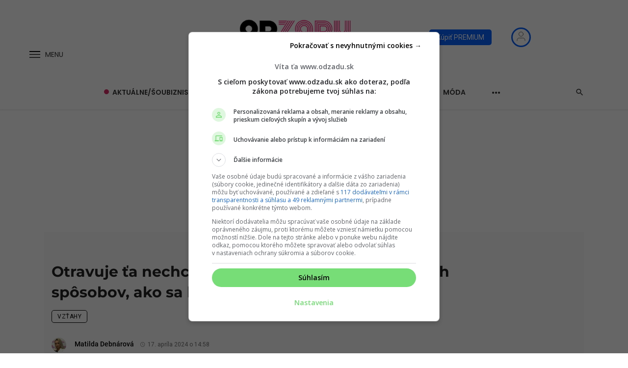

--- FILE ---
content_type: text/css
request_url: https://www.odzadu.sk/wp-content/themes/odzadu/assets/dist/css/dn-remp-crm-auth.min.css?x79182&ver=2.504
body_size: -201
content:
.siu-remp-crm-auth__login-modal__content .login-title{font-family:noto-serif;line-height:1.1}span.siu-remp-crm-auth__login-modal__content-subtext-action{display:inline;font-size:14px}span.siu-remp-crm-auth__login-modal__content-subtext-action .siu-remp-crm-auth__login-noaccount{color:#007bff}a.siu-remp-crm-auth__login-modal__forgotpass-text{font-size:14px;color:#007bff}.typography-copy .siu-paywall__container .siu_paywall_main-text h4{font-size:19px;font-weight:700;line-height:1.1}.siu-paywall__container .newsletters-checkboxes span.checkbox{top:-10px}.paywall-container>*{font-family:Roboto,sans-serif}.paywall__one-click-checkout .paywall__one-click-checkout-title,.paywall__express-checkout .paywall__express-checkout-title{font-size:16px}.paywall-wrapper .paywall-container .paywall-container__title{font-size:20px}


--- FILE ---
content_type: text/css
request_url: https://www.odzadu.sk/wp-content/plugins/dn-remp-crm-auth-master/assets/dist/css/dn-remp-crm-auth.min.css?x79182&ver=2.3.5
body_size: 6989
content:
.modal{position:fixed;top:0;left:0;width:100%;height:100%;z-index:10001;display:block;overflow:hidden}.modal .modal-overlay{position:absolute;top:0;left:0;width:100%;height:100%;background-color:#00000080;padding:20px;display:block}.modal .modal-content{background:#fff;border-radius:8px;box-shadow:0 10px 30px #0000004d;width:100%;position:absolute;top:35%;left:50%;transform:translate(-50%,-50%);padding:20px 10px;overflow:hidden}.modal .modal-header{display:flex;flex-direction:column;justify-content:space-between;align-items:center;position:relative;gap:1rem}.modal .modal-header .close-button{position:absolute;display:flex;right:0;top:0;background:none;border:none;cursor:pointer;color:#666;transition:color .2s}.modal .modal-header .close-button:hover{color:#333}.modal .modal-header .close-button:focus-visible{outline:1px solid red}@media (max-width: 480px){.modal .modal-overlay{padding:10px}.modal .modal-header{padding:15px 15px 0}.modal .modal-header h2{font-size:1.25rem}}.remp-login-form{padding-top:10px;position:relative;flex:.5}.remp-login-form .form-group{margin-bottom:20px}.remp-login-form .remp-login_email,.remp-login-form .remp-login_password{width:100%;padding:12px 16px;border:2px solid #e1e5e9;border-radius:6px;font-size:16px;transition:border-color .2s;box-sizing:border-box;display:flex}.remp-login-form .remp-login_email:focus,.remp-login-form .remp-login_password:focus{outline:none;border-color:#007cba}.remp-login-form .remp-login_email:disabled,.remp-login-form .remp-login_password:disabled{background-color:#f5f5f5;cursor:not-allowed}.remp-login-form .remp-login_email::placeholder,.remp-login-form .remp-login_password::placeholder{color:#999}.remp-login-form .remp-login-form_password-field{position:relative}.remp-login-form .remp-login-form_password-field .remp_show-password-button{position:absolute;right:12px;top:50%;transform:translateY(-50%);display:flex;cursor:pointer;padding:4px;color:#666;transition:color .2s}.remp-login-form .remp-login-form_password-field .remp_show-password-button:hover{color:#333}.remp-login-form .error-message{color:#dc3545;font-size:14px;margin-bottom:15px;padding:10px;background-color:#f8d7da;border:1px solid #f5c6cb;border-radius:4px}.remp-login-form .remp-login_cta{display:flex;flex-direction:column;gap:10px}.remp-login-form .remp-login_cta .remp-login_no-account{width:100%;padding:12px 16px;background-color:#fff;border:1px solid #0862fd;color:#0862fd;border-radius:6px;font-size:16px;cursor:pointer}.remp-login-form .remp-login_cta .remp-login_no-account:hover .underlined:after{transform:scaleX(1)}.remp-login-form .remp-login_cta .remp-login_submit{width:100%;padding:12px 16px;background-color:#0862fd;color:#fff;border-radius:6px;font-size:16px;font-weight:600;cursor:pointer;transition:background-color .2s;border:none}.remp-login-form .remp-login_cta .remp-login_submit:hover:not(:disabled){background-color:#005a87}.remp-login-form .remp-login_cta .remp-login_submit:not(:disabled){border:2px solid #0862fd}.remp-login-form .remp-login_cta .remp-login_submit:disabled{background-color:#ccc;cursor:not-allowed}.remp-login-form .remp-login_cta .remp-login_submit:focus-visible{background-color:#fff;color:#0862fd}.remp-login-form .remp-login_cta .remp-register-link{display:flex;flex-direction:column;align-items:center;font-size:15px;padding:0 10px;margin-top:12px}.remp-login-form .remp-login_cta .remp-register-link .remp-register-link_text{display:flex;flex-direction:column;margin-bottom:16px;gap:4px;text-align:center}.remp-login-form .remp-login_cta .remp-register-link .remp-register-link_text a{text-decoration:none;color:#0862fd;cursor:pointer}.remp-login-form .remp-login_cta .remp-register-link .remp-register-link_text a:hover{text-decoration:underline}.remp-login-form .remp-login_cta .remp-register-link .remp-register-link_text a:focus-visible{outline:2px solid #0862fd!important}.remp-login-form .remp-login_cta .remp-register-link .remp-forgot-password{text-align:center;font-size:13px}.remp-login-form .remp-login_cta .remp-register-link .remp-forgot-password a{color:#0862fd;cursor:pointer;text-decoration:none}.remp-login-form .remp-login_cta .remp-register-link .remp-forgot-password a:hover{text-decoration:underline}.remp-login-form .remp-login_cta .remp-register-link .remp-forgot-password a:focus-visible{outline:2px solid #0862fd!important}.remp-register-form{padding-top:10px;position:relative;flex:.5}.remp-register-form .form-group{margin-bottom:20px}.remp-register-form .remp-login_email{width:100%;padding:12px 16px;border:2px solid #e1e5e9;border-radius:6px;font-size:16px;transition:border-color .2s;box-sizing:border-box;display:flex}.remp-register-form .remp-login_email:focus{outline:none;border-color:#007cba}.remp-register-form .remp-login_email:disabled{background-color:#f5f5f5;cursor:not-allowed}.remp-register-form .remp-login_email::placeholder{color:#999}.remp-register-form .remp-login_accept-terms-group{display:flex;align-items:center}.remp-register-form .remp-login_accept-terms-group .remp-login_accept-terms{text-align:center;font-size:12px;color:#000;flex:1}.remp-register-form .remp-login_accept-terms-group .remp-login_accept-terms a:hover{text-decoration:underline}.remp-register-form .remp-login_accept-terms-group .remp-login_accept-terms a:focus-visible{outline:2px solid #0862fd!important}.remp-register-form .error-message{color:#dc3545;font-size:14px;margin-bottom:15px;padding:10px;background-color:#f8d7da;border:1px solid #f5c6cb;border-radius:4px}.remp-register-form .success-message{color:#0862fd;font-size:14px;margin-bottom:15px;padding:10px;background-color:#e6f7ff;border:1px solid #91caff;border-radius:4px}.remp-register-form .remp-register_cta{display:flex;flex-direction:column;gap:10px}.remp-register-form .remp-register_cta .remp-register_submit{width:100%;padding:12px 16px;background-color:#0862fd;color:#fff;border:none;border-radius:6px;font-size:16px;font-weight:600;cursor:pointer;transition:background-color .2s}.remp-register-form .remp-register_cta .remp-register_submit:not(:disabled){border:2px solid #0862fd}.remp-register-form .remp-register_cta .remp-register_submit:hover:not(:disabled){background-color:#005a87}.remp-register-form .remp-register_cta .remp-register_submit:disabled{background-color:#ccc;cursor:not-allowed}.remp-register-form .remp-register_cta .remp-register_submit:focus-visible{background-color:#fff;color:#0862fd}.remp-register-form .remp-register_cta .remp-register-link{display:flex;flex-direction:column;align-items:center;font-size:15px;padding:0 10px;margin-top:12px}.remp-register-form .remp-register_cta .remp-register-link .remp-register-link_text{display:flex;flex-direction:column;margin-bottom:16px;text-align:center;gap:4px}.remp-register-form .remp-register_cta .remp-register-link .remp-register-link_text a{text-decoration:none;color:#0862fd;cursor:pointer}.remp-register-form .remp-register_cta .remp-register-link .remp-register-link_text a:hover{text-decoration:underline}.remp-register-form .remp-register_cta .remp-register-link .remp-register-link_text a:focus-visible{outline:2px solid #0862fd!important}.loading-overlay{position:absolute;top:0;left:0;width:100%;height:100%;background:#ffffffe6;display:flex;align-items:center;justify-content:center;border-radius:8px;z-index:10}.loading-overlay .lds-ellipsis{display:inline-block;position:relative;width:80px;height:80px}.loading-overlay .lds-ellipsis div{position:absolute;top:33px;width:13px;height:13px;border-radius:50%;background:#007cba;animation-timing-function:cubic-bezier(0,1,1,0)}.loading-overlay .lds-ellipsis div:nth-child(1){left:8px;animation:lds-ellipsis1 .6s infinite}.loading-overlay .lds-ellipsis div:nth-child(2){left:8px;animation:lds-ellipsis2 .6s infinite}.loading-overlay .lds-ellipsis div:nth-child(3){left:32px;animation:lds-ellipsis2 .6s infinite}.loading-overlay .lds-ellipsis div:nth-child(4){left:56px;animation:lds-ellipsis3 .6s infinite}@keyframes lds-ellipsis1{0%{transform:scale(0)}to{transform:scale(1)}}@keyframes lds-ellipsis3{0%{transform:scale(1)}to{transform:scale(0)}}@keyframes lds-ellipsis2{0%{transform:translate(0)}to{transform:translate(24px)}}em.underlined{font-style:normal;font-weight:700;text-decoration:none;position:relative}em.underlined:after{content:"";display:block;width:100%;height:2px;background-color:#0862fd;position:absolute;left:0;bottom:0;transform:scaleX(0);transform-origin:left center;transition:transform .1s ease-in-out}.remp-login-form_title,.remp-register-form_title{display:flex;flex:1;align-items:center;justify-content:center}.remp-login-form_title .title,.remp-register-form_title .title{font-size:25px;font-weight:600;text-align:center;margin:0 auto}.slide-fade-left-enter-from,.slide-fade-left-leave-to{transform:translate(-50%);opacity:0}.slide-fade-left-leave-active,.slide-fade-left-enter-active{transition:all .3s ease-out}.slide-fade-left-leave-from,.slide-fade-left-enter-to{transform:translate(-100%);opacity:1}.slide-fade-right-enter-from,.slide-fade-right-leave-to{transform:translate(-50%);opacity:0}.slide-fade-right-enter-active,.slide-fade-right-leave-active{transition:all .3s ease-out}.slide-fade-right-enter-to,.slide-fade-right-leave-from{transform:translate(0);opacity:1}.account-modal--hidden,.account-modal--hidden .modal-overlay{display:none}.account-modal .modal-content{max-width:360px}.account-modal .modal-content .form-container{position:relative;width:200%;display:flex;overflow:hidden}.account-modal .siu_forceReloadForm{display:none}.account-dropdown{position:absolute;top:16px;right:32px;background-color:#fff;border:1px solid #ccc;border-radius:4px;z-index:1000;min-width:200px;box-shadow:0 2px 4px #0000001a}.account-dropdown.account-dropdown--hidden{display:none}.account-dropdown ul{padding:12px;display:flex;flex-direction:column;margin-bottom:0}.account-dropdown ul li{list-style:none;margin:0;padding:5px 0;color:#000;cursor:pointer}.account-dropdown ul li:before{content:"+";padding-right:5px;padding-bottom:5px;color:#ff5454;display:inline-block;font-size:12px;vertical-align:middle}.account-dropdown ul li:hover{color:#0862fd}.account-dropdown ul li a{color:#000;text-decoration:none}.account-dropdown ul li a:hover{color:#0862fd}.account-dropdown .siu-remp-crm-auth__account-profile-link{display:flex;align-items:center}.account-dropdown .siu-remp-crm-auth__account-profile-link a .label-new{font-size:12px;margin-left:8px;padding:4px 8px;background-color:#0862fd;color:#fff}.account-dropdown .siu-remp-crm-auth__account-settings-link a:focus-visible{outline:2px solid #0862fd!important}.account-dropdown .siu-remp-crm-auth__logout span:focus-visible{outline:2px solid #0862fd!important}.friend-unlock-modal--hidden,.friend-unlock-modal--hidden .modal-overlay{display:none}.friend-unlock-modal .modal-header{align-items:start}.friend-unlock-modal .modal-content{min-width:360px;min-height:260px;max-width:600px;border-radius:20px;padding:20px}.friend-unlock-modal__content{width:100%;display:flex;flex-direction:column;justify-content:center;align-items:center;text-align:center;max-width:600px}.friend-unlock-modal__content h2{margin:12px auto 0}.friend-unlock-modal .friend-unlock-modal__can-share-text{margin-top:15px;font-size:12px}.friend-unlock-modal .friend-unlock-modal__can-share .friend-unlock-modal__copy-url{display:flex;flex-direction:column;margin-top:15px;margin-bottom:15px}.friend-unlock-modal .friend-unlock-modal__can-share .friend-unlock-modal__copy-url label{width:100%}.friend-unlock-modal .friend-unlock-modal__can-share .friend-unlock-modal__copy-url label .friend-unlock-modal__url-for-friend{pointer-events:none;width:100%;height:35px;background-color:#f5f9fe;border:1px solid #c2d0ec;padding:5px;border-radius:6px;margin-right:5px;color:#b4b4b4;outline:none}.friend-unlock-modal .friend-unlock-modal__can-share .friend-unlock-modal__copy-url-button{height:35px;margin-left:0;background-color:#54d6fd;padding:5px;border-radius:6px;outline:0!important;transition:color .2s ease-in;color:#000;cursor:pointer}.friend-unlock-modal .friend-unlock-modal__copy-url-message{margin-top:15px;font-size:16px;text-align:center;min-height:24px}.friend-unlock-modal .friend-unlock-modal__copy-url-message--success{color:#7ac142}.friend-unlock-modal .friend-unlock-modal__copy-url-message--error{color:#f44336}.friend-unlock-modal .friend-unlock-modal__cannot-share-buttons{display:flex;justify-content:center;margin:20px auto 12px}.friend-unlock-modal .friend-unlock-modal__cannot-share-buttons .friend-unlock-modal__cannot-share-button-login{border:1px solid #0862fd;color:#0862fd;font-family:Roboto,Arial;font-weight:400;font-size:16px;display:flex;flex:0 0 45px;height:40px;min-width:45%;justify-content:center;align-items:center;border-radius:22px;background-color:#fff;cursor:pointer;width:45%;margin-right:15px}.friend-unlock-modal .friend-unlock-modal__cannot-share-buttons .friend-unlock-modal__cannot-share-button-buy-sub{font-family:Roboto,Arial;font-weight:400;font-size:16px;display:flex;flex:0 0 45px;height:40px;min-width:45%;justify-content:center;align-items:center;border-radius:22px;background-color:#0862fd;color:#fff;cursor:pointer;width:45%}.friend-unlock-modal .friend-unlock-modal__cannot-share-text{margin-top:15px;font-size:16px}@media screen and (min-width: 576px){.friend-unlock-modal .friend-unlock-modal__can-share .friend-unlock-modal__copy-url{flex-direction:row}.friend-unlock-modal .friend-unlock-modal__can-share .friend-unlock-modal__copy-url label{width:75%}.friend-unlock-modal .friend-unlock-modal__can-share .friend-unlock-modal__copy-url-button{margin-left:8px}}.friend-receive-modal--hidden,.friend-receive-modal--hidden .modal-overlay{display:none}.friend-receive-modal .modal-header{align-items:start}.friend-receive-modal .modal-content{min-width:360px;min-height:260px;max-width:600px;border-radius:20px;padding:20px}.friend-receive-modal__content{width:100%;display:flex;flex-direction:column;justify-content:center;align-items:center;text-align:center;max-width:600px}.friend-receive-modal__content h2{margin:12px auto 0}.friend-receive-modal .friend-receive-modal__cannot-unlock{display:flex;flex-direction:column;justify-content:center;align-items:center;text-align:center;max-width:600px;gap:12px;margin-top:20px}.friend-receive-modal .friend-receive-modal__cannot-unlock .friend-unlock-modal__cannot-share-button-buy-sub{background-color:#0862fd;color:#fff;cursor:pointer;width:45%;margin-right:15px;border-radius:20px;border:none;outline:none;padding:10px;text-decoration:none;text-align:center;font-family:Roboto,Arial;font-weight:400;font-size:16px}.friend-receive-modal .friend-receive-modal__must-log-in-first{display:flex;flex-direction:column}.friend-receive-modal .friend-receive-modal__must-log-in-first .remp-register-form .remp-register-form_title{display:none}.friend-receive-modal .friend-receive-modal__must-log-in-first .remp-register-form .remp-register_cta .remp-register_submit{width:200px;margin:0 auto}.btn{height:48px;display:flex;align-items:center;justify-content:center;border-radius:6px;font-size:16px;font-weight:400;cursor:pointer;transition:background-color .2s;border:none;padding:20px 40px}.btn-primary{background-color:#0862fd;color:#fff;border:1px solid #fff}.btn-primary:hover{color:#0862fd;background-color:#fff;border:1px solid #0862fd;transition:all .3s}.btn-primary--reversed{background-color:#fff;color:#0862fd;border:1px solid #0862fd!important}.btn-primary--reversed:hover{color:#fff;background-color:#0862fd;transition:all .3s}.btn-secondary{background-color:#000;color:#fff}.paywall__input-wrapper{display:flex;flex-direction:column;gap:4px;width:100%;max-width:400px;margin-bottom:20px}.paywall__input-wrapper--filled .paywall__input-group{background-color:#feffef!important}.paywall__input-wrapper .paywall__input-label{font-size:14px;font-weight:700;color:#000;margin-left:20px}.paywall__input-wrapper .paywall__input-group{display:grid;align-items:center;grid-template-columns:16px 1fr 16px;gap:16px;border:1px solid #9eb7e1;border-radius:8px;position:relative;padding:12px;background-color:#fff}.paywall__input-wrapper .paywall__input-group .paywall__input-prefix{display:inline-block;width:24px;height:24px;margin-right:16px;margin-top:4px}.paywall__input-wrapper .paywall__input-group .paywall__input-prefix-icon.password{fill:#000;width:16px;height:16px;margin-right:16px;margin-top:2px}.paywall__input-wrapper .paywall__input-group .paywall__input-prefix-icon.email{width:24px;height:24px;margin-right:16px;margin-top:2px}.paywall__input-wrapper .paywall__input-group input{all:unset;width:unset;box-sizing:border-box;width:100%}.paywall__input-wrapper .paywall__input-group .paywall__input-suffix{display:inline-block;width:24px;height:24px;transform:scaleX(1);transform-origin:right center;transition:transform .3s;fill:#000}.paywall__input-wrapper .paywall__input-group .paywall__input-suffix.email,.paywall__input-wrapper .paywall__input-group .paywall__input-suffix.password{display:flex;align-items:center;justify-content:center;margin-left:-8px}.paywall__input-wrapper .paywall__input-group .paywall__input-suffix-icon.email-check{width:16px;height:16px;fill:#06b640}.paywall__input-wrapper .paywall__input-group .paywall__input-suffix-icon.password-eye{fill:#000;width:24px;height:24px;cursor:pointer}.paywall__input-wrapper .paywall__input-group .paywall__input-suffix-icon.password-check{fill:#06b640;width:16px;height:16px}.paywall__input-wrapper .paywall__input-message{color:#000;font-size:14px;font-weight:400}.paywall__input-wrapper .paywall__input-message.error{color:red}.paywall__input-wrapper .paywall__input-message.success{color:green}.loader{width:24px;height:24px;border:5px solid #fff;border-bottom-color:transparent;border-radius:50%;box-sizing:border-box;animation:rotation 1s linear infinite}.loader--black{border-color:#000;border-bottom-color:transparent}@keyframes rotation{0%{transform:rotate(0)}to{transform:rotate(360deg)}}@keyframes rotateXloader{0%{transform:rotate(0)}to{transform:rotate(360deg)}}.subscription-list-enter-from,.subscription-list-leave-to{max-height:0;opacity:0;overflow:hidden}.subscription-list-enter-active,.subscription-list-leave-active{transition:max-height .3s ease-in-out,opacity .3s ease-in-out}.subscription-list-enter-to,.subscription-list-leave-from{max-height:1000px;opacity:1}.input-wrapper-show-enter-from,.input-wrapper-show-leave-to{max-height:0;opacity:0;overflow:hidden}.input-wrapper-show-enter-active,.input-wrapper-show-leave-active{transition:max-height .3s ease-in-out,opacity .3s ease-in-out}.input-wrapper-show-enter-to,.input-wrapper-show-leave-from{max-height:1000px;opacity:1}.paywall__apple-pay-wrapper{position:relative;width:100%;max-width:300px}.paywall__apple-pay-wrapper .apple-pay-loader{background-color:#000;width:100%;max-width:300px;height:46px;border-radius:8px;display:flex;align-items:center;justify-content:center;padding:0 10px;position:absolute;z-index:1;top:50%;left:50%;transform:translate(-50%,-50%)}.paywall__apple-pay-wrapper #card-apple-pay-element{position:relative;z-index:2}@media screen and (min-width: 576px){.paywall__apple-pay-wrapper{max-width:300px}.paywall__apple-pay-wrapper .btn{width:300px}}.paywall__google-pay-wrapper{position:relative;width:100%;max-width:300px}.paywall__google-pay-wrapper .google-pay-loader{background-color:#000;width:100%;max-width:300px;height:46px;border-radius:8px;display:flex;align-items:center;justify-content:center;padding:0 10px;position:absolute;z-index:1;top:50%;left:50%;transform:translate(-50%,-50%)}.paywall__google-pay-wrapper #card-google-pay-element{position:relative;z-index:2}@media screen and (min-width: 576px){.paywall__google-pay-wrapper{max-width:300px}.paywall__google-pay-wrapper .btn{width:300px}}.paywall__card-pay-wrapper{display:flex;align-items:center;justify-content:center;position:relative;z-index:2;width:100%;max-width:300px}.paywall__card-pay-wrapper .btn{gap:8px;width:100%;max-width:300px}@media screen and (min-width: 576px){.paywall__card-pay-wrapper{max-width:300px}.paywall__card-pay-wrapper .btn{width:300px}}.card-payment-modal .payment-modal__content{padding:20px;z-index:2}.card-payment-modal .payment-modal__header{flex-direction:row;justify-content:space-between;align-items:center}.card-payment-modal .card-payment-modal__header-title{font-size:24px;font-weight:700;text-align:center;margin:0}.card-payment-modal .card-payment-modal__header-images{display:flex;gap:8px;justify-content:space-between;align-items:center;width:100%;height:100%;padding:8px;margin-bottom:16px}.card-payment-modal .card-payment-modal__header-images__cards{display:flex;gap:8px}.card-payment-modal .card-payment-modal__header-images__cards .visa-wrapper,.card-payment-modal .card-payment-modal__header-images__cards .mastercard-wrapper{border:1px solid #9eb7e1;border-radius:8px;padding:2px;width:50px;display:flex;height:24px;align-items:center;justify-content:center}.card-payment-modal .card-payment-modal__header-images__cards .visa-logo,.card-payment-modal .card-payment-modal__header-images__cards .mastercard-logo{height:17px}.card-payment-modal .card-payment-modal__payment-inputs{display:flex;flex-direction:column;gap:8px}.card-payment-modal .card-payment-modal__payment-inputs .paywall__input-group{padding:0;grid-template-columns:0 1fr 0;width:100%;height:52px}.card-payment-modal .card-payment-modal__payment-inputs .paywall__input-group iframe{width:100%;height:24px!important}.card-payment-modal .card-payment-modal__payment-inputs .payment-inputs__first-line,.card-payment-modal .card-payment-modal__payment-inputs .payment-inputs__second-line{display:flex;gap:8px}.card-payment-modal .card-payment-modal__payment-inputs .paywall__input-wrapper.card_number{max-width:100%;margin-bottom:0}.card-payment-modal .card-payment-modal__payment-inputs .paywall__input-wrapper.card-expiration-date{max-width:70%;margin-bottom:0}.card-payment-modal .card-payment-modal__payment-inputs .paywall__input-wrapper.card-cvv{max-width:30%;margin-bottom:0}.card-payment-modal .card-payment-modal__payment-buttons{display:flex;justify-content:center;align-items:center;margin-top:20px}.card-payment-modal .card-payment-modal__payment-buttons .btn{max-width:100%}.card-payment-modal .card-payment-modal__payment-footer{display:flex;flex-direction:column;align-items:center;gap:8px;margin:20px auto;font-size:12px}.card-payment-modal .card-payment-modal__payment-footer .card-payment-modal__payment-footer__lock{font-weight:700;display:flex;gap:4px}.card-payment-modal .card-payment-modal__payment-footer .card-payment-modal__payment-footer__cancellation{display:flex;flex-direction:column;align-items:center;gap:4px;margin-top:8px;text-align:center}.card-payment-modal .card-payment-modal__payment-footer .card-payment-modal__payment-footer__cancellation .title{font-weight:700;color:#4b5563}.card-payment-modal .card-payment-modal__payment-footer .card-payment-modal__payment-footer__cancellation .text{max-width:350px}.paywall__classic-checkout{width:100%;display:flex;flex-direction:column;justify-content:center;align-items:center;gap:12px;position:relative;margin-bottom:24px}.paywall__classic-checkout-title{font-size:16px;font-weight:700;text-align:center;position:relative;color:#000;z-index:2;background-color:#f6f9ff;padding:0 10px;margin-bottom:12px}.paywall__classic-checkout-content{width:100%;display:flex;flex-direction:column;align-items:center}.paywall__classic-checkout .paywall__card-pay-wrapper{width:100%;display:flex;align-items:center;justify-content:center}.paywall__classic-checkout .paywall__card-pay-wrapper .btn{gap:8px}@media screen and (min-width: 576px){.paywall__classic-checkout .paywall__card-pay-wrapper{max-width:300px}.paywall__classic-checkout .paywall__card-pay-wrapper .btn{width:300px}}.paywall__one-click-checkout{display:flex;flex-direction:column;justify-content:flex-start;align-items:center;gap:12px;position:relative;min-height:84px;margin:40px auto}.paywall__one-click-checkout:before{content:"";position:absolute;top:10px;width:100%;height:110%;border:1px solid #9eb7e1;border-radius:8px}.paywall__one-click-checkout-title{font-size:1.6rem;font-weight:700;text-align:center;position:relative;color:#000;z-index:2;background-color:#f6f9ff;padding:0 10px}.paywall__one-click-checkout-content{width:100%;height:100%;min-height:84px;padding:0 12px}.paywall__one-click-checkout-buttons{display:flex;flex-direction:column;align-items:center;justify-content:center;gap:8px;flex-wrap:wrap}.paywall__one-click-checkout-buttons #card-apple-pay-element{position:relative;z-index:2}@media screen and (min-width: 576px){.paywall__one-click-checkout-content{min-height:auto}.paywall__one-click-checkout .paywall__one-click-checkout-buttons{flex-direction:row}.paywall__one-click-checkout .paywall__one-click-checkout-buttons .paywall__google-pay-wrapper,.paywall__one-click-checkout .paywall__one-click-checkout-buttons .paywall__apple-pay-wrapper{max-width:300px}.paywall__one-click-checkout .paywall__one-click-checkout-buttons .paywall__google-pay-wrapper .btn,.paywall__one-click-checkout .paywall__one-click-checkout-buttons .paywall__apple-pay-wrapper .btn{width:300px}}.paywall__express-checkout{width:100%;display:flex;align-items:center;flex-direction:column;justify-content:flex-start;gap:12px;position:relative;min-height:84px}.paywall__express-checkout:before{content:"";position:absolute;top:10px;width:100%;height:110%;border:1px solid #9eb7e1;border-radius:8px}.paywall__express-checkout-title{font-size:1.6rem;font-weight:700;text-align:center;position:relative;color:#000;z-index:2;background-color:#f6f9ff;padding:0 10px}.paywall__express-checkout-content{width:100%;height:100%;display:flex;flex-direction:column;align-items:center;justify-content:center;padding:0 12px}.paywall__express-checkout-buttons{position:relative;z-index:2;min-height:48px;display:flex;flex-direction:column;align-items:center;justify-content:center;width:100%}.paywall__express-checkout-buttons .paywall__google-pay-wrapper,.paywall__express-checkout-buttons .paywall__apple-pay-wrapper{position:relative;width:100%;max-width:300px}.paywall__express-checkout-buttons .paywall__google-pay-wrapper .google-pay-loader,.paywall__express-checkout-buttons .paywall__google-pay-wrapper .apple-pay-loader,.paywall__express-checkout-buttons .paywall__apple-pay-wrapper .google-pay-loader,.paywall__express-checkout-buttons .paywall__apple-pay-wrapper .apple-pay-loader{background-color:#000;width:100%;max-width:300px;height:46px;border-radius:8px;display:flex;align-items:center;justify-content:center;padding:0 10px;position:absolute;z-index:1;top:50%;left:50%;transform:translate(-50%,-50%)}.paywall__express-checkout-buttons .paywall__google-pay-wrapper #wallet-google-pay-element,.paywall__express-checkout-buttons .paywall__google-pay-wrapper #wallet-apple-pay-element,.paywall__express-checkout-buttons .paywall__apple-pay-wrapper #wallet-google-pay-element,.paywall__express-checkout-buttons .paywall__apple-pay-wrapper #wallet-apple-pay-element{position:relative;z-index:2}@media screen and (min-width: 576px){.paywall__express-checkout .paywall__google-pay-wrapper,.paywall__express-checkout .paywall__apple-pay-wrapper{max-width:300px}.paywall__express-checkout .paywall__google-pay-wrapper .btn,.paywall__express-checkout .paywall__apple-pay-wrapper .btn{width:300px}}.existing-account-found-modal .payment-modal__existing-account{display:flex;flex-direction:column;align-items:center;gap:4px;padding:20px}.existing-account-found-modal .payment-modal__existing-account h3{margin:0}.existing-account-found-modal .payment-modal__existing-account p{font-size:16px;line-height:1.5}.existing-account-found-modal .payment-modal__existing-account .paywall__input-prefix-icon.password-key{fill:#000;width:16px;height:16px;margin-right:16px;margin-top:2px}.existing-account-found-modal .payment-modal__existing-account .payment-modal__buttons{width:100%;display:flex;flex-direction:column;align-items:center;gap:8px}.existing-account-found-modal .payment-modal__existing-account .payment-modal__buttons .btn{width:100%;max-width:300px}.email-not-returned-modal .payment-modal__no-email{display:flex;flex-direction:column;align-items:center;gap:4px;padding:20px}.email-not-returned-modal .payment-modal__no-email h3{margin:0}.email-not-returned-modal .payment-modal__no-email p{font-size:16px;line-height:1.5}.email-not-returned-modal .payment-modal__no-email .payment-modal__buttons{width:100%;display:flex;flex-direction:column;align-items:center;gap:8px}.email-not-returned-modal .payment-modal__no-email .payment-modal__buttons .btn{width:100%;max-width:300px}.funnel-redirect{display:flex;justify-content:center;align-items:center;width:100%;margin-bottom:20px}.payment-loader-modal{position:fixed;top:0;left:0;width:100%;height:100%;z-index:20000;display:block}.payment-loader-modal__overlay{position:inherit;top:0;left:0;width:100%;height:100%;background-color:#00000080;z-index:20001}.payment-loader-modal__content{position:inherit;width:50px;height:50px;top:50%;left:50%;transform:translate(-50%,-50%);z-index:20002}.payment-loader-modal__spinner-bigger{width:50px;height:50px;border:4px solid #fff;border-top-color:transparent;border-right-color:transparent;border-bottom-color:transparent;background-color:transparent;border-radius:50%;animation:rotateXloader 1s infinite linear;position:inherit;top:calc(50% - 25px);left:calc(50% - 25px)}.payment-loader-modal__spinner-smaller{border:4px solid #fff;border-top-color:transparent;border-left-color:transparent;border-bottom-color:transparent;background-color:transparent;border-radius:50%;position:inherit;top:2px;left:2px;right:2px;bottom:2px;animation:rotateXloader .5s infinite linear reverse}@media screen and (min-width: 991px){.payment-loader-modal{position:absolute}}.payment-status-modal{position:fixed;top:0;left:0;width:100%;height:100%;z-index:20000;display:block}.payment-status-modal__overlay{position:inherit;top:0;left:0;width:100%;height:100%;background-color:#00000080;z-index:20001}.payment-status-modal .payment-status-modal__content{position:inherit;width:100%;max-width:400px;top:50%;left:50%;transform:translate(-50%,-50%);z-index:20002;display:flex;flex-direction:column;align-items:flex-start;justify-content:flex-start;gap:16px;padding:20px;border-radius:8px;background:#fff}.payment-status-modal .payment-status-modal__content__title{font-size:20px!important;font-weight:700;text-align:center;margin:0}.payment-status-modal .payment-status-modal__content__message{font-size:16px;line-height:1.5;text-align:center;margin:0}.payment-status-modal .payment-status-modal__content__reference{font-size:14px;line-height:1.5;text-align:center;margin:20px 0 0;display:flex;flex-direction:column;gap:10px;align-items:center}.payment-status-modal .payment-status-modal__content__reference p{margin:0}.payment-status-modal .payment-status-modal__content__buttons{width:100%;display:flex;justify-content:center;align-items:center;margin-top:20px}.payment-status-modal .payment-status-modal__content__close-button{position:absolute;top:12px;right:12px;background:none;border:none;cursor:pointer;color:#666}.payment-status-modal .payment-status-modal__content .btn{background:#fff;width:auto;height:auto;padding:8px 16px}.payment-status-modal .payment-status-modal__content--type-success{border:3px solid #d4edda}.payment-status-modal .payment-status-modal__content--type-success .btn{color:#155724;border:1px solid #155724}.payment-status-modal .payment-status-modal__content--type-error{border:3px solid #ef433c}.payment-status-modal .payment-status-modal__content--type-error .btn{color:#ef433c;border:1px solid #ef433c}.payment-status-modal .payment-status-modal__content--type-warning{border:3px solid #ffc107}.payment-status-modal .payment-status-modal__content--type-warning .btn{color:#be9006;border:1px solid #be9006}.payment-status-modal .payment-status-modal__content--type-default{border:3px solid #000}.payment-status-modal .payment-status-modal__content--type-default .btn{color:#000;border:1px solid #000}@media screen and (min-width: 991px){.payment-status-modal{position:absolute}}.payment-modal{position:fixed;top:0;left:0;width:100%;height:100%;z-index:99999999999;display:block;overflow:hidden}.payment-modal .payment-modal__overlay{position:inherit;top:0;left:0;width:100%;height:100%;background-color:#00000080;padding:20px;display:block;z-index:2}.payment-modal .payment-modal__content{width:100%;max-width:500px;padding:20px 10px;position:inherit;top:100%;left:50%;transform:translate(-50%);background:#fff;border-radius:8px;box-shadow:0 10px 30px #0000004d;overflow:hidden;z-index:3}.payment-modal .payment-modal__header{display:flex;flex-direction:column;justify-content:space-between;align-items:center;position:relative;gap:1rem}.payment-modal .payment-modal__header .close-button{position:absolute;display:flex;right:0;top:0;background:none;border:none;cursor:pointer;color:#666;transition:color .2s}.payment-modal .payment-modal__header .close-button:hover{color:#333}.payment-modal .payment-modal__header .close-button:focus-visible{outline:1px solid red}@media screen and (max-width: 990px){.payment-modal__content.active{transform:translate(-50%,-100%);transition:transform .5s ease-in-out}}@media screen and (min-width: 991px){.payment-modal{position:absolute}.payment-modal .payment-modal__content{top:50%;left:50%;transform:translate(-50%,-50%)}}.payment-options__funnel{display:flex;justify-content:center;align-items:center;width:100%;margin-top:40px}.payment-options__funnel a{color:#fff;border:1px solid #fff}.payment-options__funnel a:hover{color:#0862fd;background-color:#fff;border:1px solid #0862fd;transition:all .3s}.payment-options__not-logged-in{display:flex;flex-direction:column;justify-content:center;align-items:center;gap:40px;margin:40px auto 0;width:100%}.payment-subscriptions{margin-top:32px;display:flex;flex-direction:column;gap:12px}.subscription-box{display:flex;flex-direction:column;position:relative;padding:16px;border-radius:8px;border:1px solid #9eb7e1;background-color:#fff}.subscription-box:hover{background-color:#f6f9ff}.subscription-box:has(input:checked){border:1px solid #0b61fd}.subscription-box:has(input:checked) .benefits{display:block;transform:scaleY(1)}.subscription-box .subscription-content{margin-left:28px;cursor:pointer}.subscription-box .subscription-content .subscription-input{display:flex;position:relative}.subscription-box .subscription-content .subscription-input input{position:absolute;opacity:0;width:0;height:0}.subscription-box .subscription-content .subscription-input input:checked~.checkmark{background-color:#fff;border:1px solid #0b61fd}.subscription-box .subscription-content .subscription-input input:checked~.checkmark:before{content:"";position:absolute;top:5px;left:5px;width:8px;height:8px;background-color:#0b61fd;border-radius:50%;animation:enlarge .3s;transform-origin:center center;transition:transform .3s}@keyframes enlarge{0%{transform:scale(0)}to{transform:scale(1)}}.subscription-box .subscription-content .subscription-input .checkmark{position:absolute;left:-32px;height:20px;width:20px;background-color:#fff;border:1px solid #9eb7e1;border-radius:50%}.subscription-box .subscription-content .subscription-input .subscription-title{font-size:14px;font-weight:800}.subscription-box .subscription-content .subscription-input .subscription-title .original-price{color:#6b7280;font-size:15px;font-weight:400;text-decoration:line-through}.subscription-box .subscription-content .benefits{margin-top:.5rem;display:none;transform:scaleY(0)}.subscription-box .subscription-content .benefits.active{display:block;transform:scaleY(1)}.subscription-box .subscription-content .benefits .benefit{color:#6b7280;font-size:13px;font-weight:400;margin-left:0;position:relative;display:flex;align-items:center;gap:4px}.subscription-box .subscription-content .benefits .benefit__icon{fill:green;width:8px;height:8px}.subscription-box .benefits-buy{color:#000;font-size:14px;font-weight:800;text-align:right;width:100%;display:flex;align-items:center;justify-content:flex-end;gap:8px;text-decoration:none!important}.subscription-box .benefits-buy:hover{text-decoration:underline!important}.other-subscriptions{margin-top:1rem;display:flex;flex-direction:column;align-items:center;gap:8px}.other-subscriptions__toggle{font-weight:700;cursor:pointer;color:#0862fd;display:flex;align-items:center;gap:8px}.other-subscriptions__toggle:hover{color:#000}.other-subscriptions__toggle-icon{transform:rotate(0);transition:transform .3s}.other-subscriptions__toggle-icon.toggled{transform:rotate(180deg)}.other-subscriptions__toggle.active:after{transform:rotate(180deg);transition:transform .3s}.other-subscriptions__list{width:100%;display:flex;flex-direction:column;align-items:flex-start;justify-content:flex-start;gap:8px}.paywall-container{margin-bottom:20px;flex-wrap:wrap;justify-content:center;position:relative;border:1px solid #b8d0ff;padding:24px}.paywall-container .paywall-container__login-text{font-size:13px}.paywall-container .paywall-container__login-text .login-text-button{background:none;border:none;color:#0862fd;cursor:pointer;font-weight:700;padding:0}.paywall-container__title{margin:16px auto 1.5rem;line-height:1}.paywall-container__subtitle{font-size:16px;font-weight:400}.paywall-container__offer{display:flex;justify-content:center;align-items:center;width:100%;margin-top:40px}.paywall-container__offer a{color:#000;font-size:14px;font-style:normal;font-weight:700;line-height:normal;text-decoration:none;text-align:center}.paywall-container__offer a:hover{color:#0862fd}.paywall-container__offer a em{font-style:normal;font-weight:700;color:#0862fd}.paywall-container__newsletters-checkboxes{margin-top:24px;display:flex;flex-direction:column;align-items:center;gap:16px}.paywall-container__newsletters-checkboxes .newsletter-dont-sub__label{margin-left:28px;color:#4b5563;font-size:11px;font-weight:400;line-height:1.5;margin-bottom:0;cursor:pointer;position:relative;display:flex;align-items:center;gap:8px}.paywall-container__newsletters-checkboxes .newsletter-dont-sub__label .checkbox-wrapper{position:relative;width:16px;height:16px}.paywall-container__newsletters-checkboxes .newsletter-dont-sub__label .checkbox-wrapper .checkbox{display:inline-block;height:16px;width:16px;background-color:#fff;border:1px solid #9eb7e1;border-radius:4px}.paywall-container__newsletters-checkboxes .newsletter-dont-sub__label .checkbox-wrapper .checkbox.is-checked{background-color:#0b61fd;color:#fff;transition:background-color .3s ease}.paywall-container__newsletters-checkboxes .newsletter-dont-sub__label .checkbox-wrapper .checkbox-icon{position:absolute;top:50%;left:50%;transform:translate(-50%,-50%);width:8px;height:8px;color:#fff}.paywall-container__newsletters-checkboxes .newsletter-dont-sub__label input{position:absolute;opacity:0;cursor:pointer;height:0;width:0}.paywall-container__footer-aggreement{margin-top:16px;color:#4b5563;text-align:center;font-size:12px;font-weight:400;line-height:1}.paywall-container__footer-aggreement a{color:inherit;text-decoration:underline}.paywall-container-wrapper:has(.paywall-csob){padding:12px}.paywall-container--cyber-monday .paywall-container__header,.paywall-container--christmas .paywall-container__header{display:flex;justify-content:space-between;align-items:center}@media screen and (min-width: 576px){.paywall-container-wrapper:has(.paywall-csob){padding:20px}}.profile-app-wrapper{display:none;position:fixed;top:0;right:0;width:100%;height:100vh;overflow:hidden;z-index:10001;background-color:#00000080}.profile-app-wrapper.active{display:flex;justify-content:flex-end}body:has(.profile-app-wrapper.active){overflow:hidden}.profile-app-container{background-color:#fff;transform:translate(100%);transition:transform .1s ease-in}.profile-app-container .loading-overlay:has(~.profile-app){display:none}.profile-app-container.active{transform:translate(0)}.profile-app-container .profile-app__header{display:flex;align-items:center;justify-content:space-between;padding:20px}.profile-app-container .profile-app__header .profile-app__header-left{display:flex;align-items:center;gap:8px}.profile-app-container .profile-app__header .profile-app__header-left .close-button{outline:none;background:none;border:none}.profile-app-container .profile-app__header .profile-app__header-right{display:flex;align-items:center}.profile-app-container .profile-app__user-info{display:flex;align-items:center;gap:12px}.profile-app-container .profile-app .user-avatar{width:48px;height:48px;border-radius:8px}.profile-app-container .profile-app .user-texts{display:flex;flex-direction:column}.profile-app-container .profile-app .user-texts .user-name{font-size:16px;font-weight:600;margin-bottom:0}.profile-app-container .profile-app .user-texts .user-nick{font-size:14px;margin-top:-4px}.profile-app__main-section{background-color:#0862fd;color:#fff;padding:40px 20px 80px;display:flex;gap:12px}.profile-app__main-section .title{font-size:24px;margin:0}.profile-app__main-section .user-name{font-size:36px;margin-left:24px;margin-top:-4px}.profile-app__main-section .left{justify-content:start}.profile-app__main-section .left .sub-info{font-size:14px;margin-bottom:16px;text-align:right}.profile-app__main-section .right{display:flex;flex-direction:column;justify-content:end;gap:12px}.profile-app__main-section .right .buttons{display:flex;gap:4px}.profile-app__main-section .right .buttons .btn{font-size:14px;border-radius:8px;padding:4px}.profile-app__main-section .right .buttons .btn.primary{outline:none;background-color:#fff;color:#0862fd!important;border:none;font-weight:600}.profile-app__main-section .right .buttons .btn.secondary{outline:none;background-color:#d9d9d9;color:#000!important;border:none;font-weight:600}.profile-app__main-navbar{display:flex;flex-direction:column;justify-content:center;gap:12px;background-color:#fff;color:#000;padding:12px;border-radius:8px;width:80%;margin:-50px auto 0;height:100px;box-shadow:0 0 20px #0003}.profile-app__main-navbar .items{display:flex;width:100%;justify-content:space-between}.profile-app__main-navbar .items .item{flex:1;display:flex;flex-direction:column;align-items:center;justify-content:center;gap:4px}.profile-app__main-navbar .items .item span{font-weight:600}@media screen and (min-width: 576px){.profile-app-container{width:500px}}.payment-success-modal--hidden,.payment-success-modal--hidden .modal-overlay{display:none}.payment-success-modal .modal-header{align-items:start}.payment-success-modal .modal-content{min-width:360px;min-height:260px;max-width:600px;border-radius:20px;padding:20px}.payment-success-modal .modal-content .modal-content-inner{display:flex;flex-direction:column;justify-content:center;align-items:center}.payment-success-modal .modal-content .modal-content-inner .title{margin:12px auto 0}.payment-success-modal .modal-content .modal-content-inner .text{width:100%;max-width:400px;margin-top:20px;text-align:center}.paywall-csob__campaign{background-color:#e9e9e9;display:flex;flex-direction:column;align-items:center;justify-content:center;padding:40px;gap:24px;border-radius:8px}.paywall-csob__campaign-image{width:300px;height:auto}.paywall-csob__campaign-loading{display:flex;flex-direction:column;align-items:center;justify-content:center;gap:20px;position:relative;max-height:0px;overflow:hidden;transition:max-height .3s ease-in-out}.paywall-csob__campaign-loading.is-active{max-height:300px}.paywall-csob__campaign-loading .loading-overlay{position:relative;margin-top:-40px}.paywall-csob__campaign-texts{max-width:300px;text-align:center;margin-top:20px;padding-bottom:20px;font-size:14px;font-weight:400;line-height:1.5;color:#000;text-transform:uppercase;border-bottom:1px solid #000}.paywall-csob__campaign-texts .paywall-csob__campaign-texts-subtext{font-size:1.9rem;font-weight:400;line-height:1.5;color:#000;text-transform:uppercase}.paywall-csob__campaign-texts .paywall-csob__campaign-texts-subtext em{font-style:normal;color:#499cdf}.paywall-csob__campaign-logos{display:flex;gap:8px;flex-wrap:wrap;justify-content:center;align-items:center;max-width:200px}.paywall-csob__campaign-logos-image{width:100px;height:25px!important;border-radius:0!important}.paywall-csob__campaign-logos-image--sme{width:80px}.paywall-csob__campaign-logos-image--siu{width:60px}.paywall-csob__campaign-logo-image--csob{width:100px;height:90px!important}.paywall-csob__campaign-button{width:100%;max-width:300px;height:48px;background-color:#499cdf;color:#fff;border:none;border-radius:6px;font-weight:700}.paywall-csob__campaign-button:hover{background-color:#0862fd;color:#fff;border:1px solid #0862fd;transition:all .3s}.paywall-csob__alternative{display:flex;flex-direction:column;align-items:center;justify-content:center;gap:20px;font-size:14px;font-weight:400;line-height:1.5;color:#000;margin-top:40px}.paywall-csob__alternative-button{width:100%;max-width:300px;height:48px;background-color:#fff;color:#0862fd;border:1px solid #0862fd;border-radius:6px;margin-bottom:20px;font-weight:700}.paywall-csob__alternative-button:hover{background-color:#0862fd;color:#fff;border:1px solid #0862fd;transition:all .3s}@media screen and (min-width: 576px){.paywall-csob__campaign-texts{max-width:400px;padding-bottom:40px}.paywall-csob__campaign-logos{max-width:400px}}.campaign-success-modal--hidden{display:none!important}.campaign-success-modal--hidden .modal-overlay{display:none}.campaign-success-modal .modal-header{align-items:start}.campaign-success-modal .modal-content{background-color:#ececec!important;min-width:200px;min-height:260px;max-width:600px;border-radius:20px;padding:20px}.campaign-success-modal .modal-content .modal-content-inner{display:flex;flex-direction:column;justify-content:center;align-items:center;width:100%;text-align:center}.campaign-success-modal .modal-content .modal-content-inner .title{margin:32px auto 24px;max-width:400px}.paywall-container--cyber-monday .paywall-container__header{display:flex;flex-direction:column}.paywall-container--cyber-monday .subscription-box.subscription-box--cyber-monday{border:none!important;border-radius:12px;overflow:hidden;position:relative;z-index:2}.paywall-container--cyber-monday .subscription-box.subscription-box--cyber-monday:before{content:"";display:block;background:linear-gradient(90deg,#fff,#fff,#0862fd 80%,#0862fd);height:800px;width:1000px;position:absolute;top:50%;left:50%;transform-origin:center center;animation:rotate 4s linear infinite;z-index:0}.paywall-container--cyber-monday .subscription-box.subscription-box--cyber-monday:after{content:"";display:block;background:#fff;height:calc(100% - 8px);width:calc(100% - 8px);position:absolute;top:50%;left:50%;transform:translate(-50%,-50%);z-index:1;border-radius:8px}.paywall-container--cyber-monday .subscription-box.subscription-box--cyber-monday .subscription-content{background:#fff!important;position:relative;z-index:3}.paywall-container--cyber-monday .subscription-box.subscription-box--cyber-monday .subscription-content.cyber-monday-subscription-content .subscription-title .cyber-monday-tag{display:flex;flex-direction:column}.paywall-container--cyber-monday .subscription-box.subscription-box--cyber-monday .subscription-content.cyber-monday-subscription-content .subscription-title .cyber-monday-tag .subscription-title-new{font-size:18px;font-weight:800;color:#000;margin-top:-4px}.paywall-container--cyber-monday .subscription-box.subscription-box--cyber-monday .subscription-content.cyber-monday-subscription-content .subscription-title .cyber-monday-tag .subscription-title-new .big-price{font-size:24px;font-style:normal;font-weight:700;color:#0862fd;line-height:1}.paywall-container--cyber-monday .subscription-box.subscription-box--cyber-monday .subscription-content.cyber-monday-subscription-content .subscription-title .cyber-monday-tag .subscription-title-new__subtitle{font-size:13px;font-weight:400;color:#555;margin-bottom:8px;display:flex;align-items:center;gap:8px}.paywall-container--cyber-monday .subscription-box.subscription-box--cyber-monday .subscription-content.cyber-monday-subscription-content .subscription-title .cyber-monday-tag .subscription-title-new__subtitle img{width:16px}.paywall-container--cyber-monday .subscription-box.subscription-box--cyber-monday .subscription-content.cyber-monday-subscription-content .subscription-title .cyber-monday-tag .subscription-title-original{text-decoration:line-through;font-size:14px;font-weight:400;color:#000}@media screen and (min-width: 576px){.paywall-container--cyber-monday .paywall-container__header{display:flex;flex-direction:row}}.paywall-container--christmas .paywall-container__header{display:flex;flex-direction:column}.paywall-container--christmas .subscription-box.subscription-box-christmas{border:none!important;border-radius:12px;overflow:hidden;position:relative;z-index:2}.paywall-container--christmas .subscription-box.subscription-box-christmas:before{content:"";display:block;background:linear-gradient(90deg,#fff,#fff,#0862fd 80%,#0862fd);height:800px;width:1000px;position:absolute;top:50%;left:50%;transform-origin:center center;animation:rotate 4s linear infinite;z-index:0}.paywall-container--christmas .subscription-box.subscription-box-christmas:after{content:"";display:block;background:#fff;height:calc(100% - 8px);width:calc(100% - 8px);position:absolute;top:50%;left:50%;transform:translate(-50%,-50%);z-index:1;border-radius:8px}.paywall-container--christmas .subscription-box.subscription-box-christmas .subscription-content{background:#fff!important;position:relative;z-index:3}.paywall-container--christmas .subscription-box.subscription-box-christmas .subscription-content.christmas-subscription-content .subscription-title .christmas-tag{display:flex;flex-direction:column}.paywall-container--christmas .subscription-box.subscription-box-christmas .subscription-content.christmas-subscription-content .subscription-title .christmas-tag .subscription-title-new{font-size:18px;font-weight:800;color:#000;margin-top:-4px}.paywall-container--christmas .subscription-box.subscription-box-christmas .subscription-content.christmas-subscription-content .subscription-title .christmas-tag .subscription-title-new .big-price{font-size:24px;font-style:normal;font-weight:700;color:#0862fd;line-height:1}.paywall-container--christmas .subscription-box.subscription-box-christmas .subscription-content.christmas-subscription-content .subscription-title .christmas-tag .subscription-title-new__subtitle{font-size:13px;font-weight:400;color:#555;margin-bottom:8px;display:flex;align-items:center;gap:8px}.paywall-container--christmas .subscription-box.subscription-box-christmas .subscription-content.christmas-subscription-content .subscription-title .christmas-tag .subscription-title-new__subtitle img{width:16px}.paywall-container--christmas .subscription-box.subscription-box-christmas .subscription-content.christmas-subscription-content .subscription-title .christmas-tag .subscription-title-original{text-decoration:line-through;font-size:14px;font-weight:400;color:#000}@media screen and (min-width: 576px){.paywall-container--christmas .paywall-container__header{display:flex;flex-direction:row}}@keyframes rotate{0%{transform:translate(-50%,-50%) rotate(0)}to{transform:translate(-50%,-50%) rotate(360deg)}}


--- FILE ---
content_type: text/css
request_url: https://www.odzadu.sk/wp-content/plugins/siu-sponsored/assets/css/style.css?x79182&ver=0.0.5
body_size: 206
content:
.sponsored-info__before-content {
  position: relative;
  padding: 8px 12px;
  box-sizing: border-box; }
  .sponsored-info__before-content .fa {
    font-size: 22px !important;
    color: #333 !important; }
  .sponsored-info__before-content .tooltip-text {
    position: absolute;
    background-color: #fff;
    border-radius: 4px;
    border: 1px solid #bec9cf;
    right: -60px;
    top: -50px;
    z-index: 999;
    white-space: nowrap;
    width: auto;
    opacity: 0;
    visibility: hidden;
    color: #52656f;
    height: 0;
    box-sizing: border-box;
    font-size: 14px; }
    /*
    @media screen and (min-width: 321px) and (max-width: 767px) {
      .sponsored-info__before-content .tooltip-text {
        right: -95px; } }
    @media screen and (min-width: 768px) and (max-width: 1024px) {
      .sponsored-info__before-content .tooltip-text {
        right: -95px; } }*/
    @media screen and (min-width: 1025px) {
      .sponsored-info__before-content .tooltip-text {
        width: 0;
        min-width: 20px;
        height: 42px;
        padding: 8px;
        top: -2px;
        left: 50px; }
        .sponsored-info__before-content .tooltip-text .inside-text {
          white-space: nowrap; } }
    .sponsored-info__before-content .tooltip-text .tooltip-close {
      background: transparent;
      border: none;
      border-radius: 100%;
      width: 26px;
      height: 26px;
      text-align: center;
      margin-left: 0px;
      font-size: 14px; }
      @media screen and (min-width: 321px) {
        .sponsored-info__before-content .tooltip-text .tooltip-close {
          margin-left: 8px;
          font-size: auto; } }
    .sponsored-info__before-content .tooltip-text:before {
      content: '';
      position: absolute;
      width: 0;
      height: 0;
      border-left: 8px solid transparent;
      border-right: 8px solid transparent;
      border-top: 8px solid #bec9cf;
      bottom: -8px;
      right: 76px; }
      /*
      @media screen and (min-width: 321px) and (max-width: 767px) {
        .sponsored-info__before-content .tooltip-text:before {
          right: 112px; } }
      @media screen and (min-width: 768px) and (max-width: 1024px) {
        .sponsored-info__before-content .tooltip-text:before {
          right: 112px; } }
          */
      @media screen and (min-width: 1025px) {
        .sponsored-info__before-content .tooltip-text:before {
          border-top: 8px solid transparent;
          border-bottom: 8px solid transparent;
          border-right: 8px solid #bec9cf;
          left: -16px;
          top: 0;
          bottom: 0;
          margin: auto 0; } }
  .sponsored-info__before-content .tooltip-text.opened {
    visibility: visible;
    opacity: 1; }

.sponsored-info__after-content {
  display: block;
  margin-bottom: 1.5rem; }
  .sponsored-info__after-content .fa {
    font-size: 22px !important;
    color: #333 !important;
    margin-right: 10px; }
  .sponsored-info__after-content .inside-text {
    font-size: 16px;
    font-style: italic; }

/*# sourceMappingURL=style.css.map */

--- FILE ---
content_type: application/javascript
request_url: https://www.odzadu.sk/wp-content/themes/odzadu/assets/dist/js/main-Bux3q222.min.js
body_size: -62
content:
const i=document.querySelectorAll(".social-list.list-horizontal"),n=document.createElement("li"),a="https://www.tiktok.com/@odzadu.sk",c="/wp-content/themes/odzadu/assets/images/tiktok-icon-small.png";n.innerHTML=`<a href="${a}" aria-label="Tiktok"><img loading="lazy" src="${c}" width="24" height="24" alt="tiktok icon"></a>`;for(let t=0;t<i.length;t++)i[t].appendChild(n);const o=document.getElementById("menu-menu-6"),r=o.children[o.children.length-2],e=[{title:"Beauty",url:"/category/beauty/"},{title:"Cestovanie",url:"/category/cestovanie/"},{title:"Rozhovory",url:"/category/rozhovory/"},{title:"Z-blog",url:"/category/zblog/"}];for(let t=0;t<e.length;t++){const l=r.cloneNode();l.innerHTML=`<a href="${e[t].url}">${e[t].title}</a>`,o.appendChild(l)}


--- FILE ---
content_type: application/javascript
request_url: https://www.odzadu.sk/wp-content/themes/odzadu/assets/js/horoscope.js?x79182&ver=1.6
body_size: -260
content:
jQuery(document).ready(function ($) {

    if ( $('#horoscope').length ) {
        $('#horoscope').slick({
            rows: 2,
            dots: true,
            arrows: false,
            infinite: true,
            speed: 300,
            slidesToShow: 3,
            slidesToScroll: 3,
            responsive: [
                {
                    breakpoint: 1024,
                    settings: {
                        rows: 2,
                        slidesToShow: 3,
                        slidesToScroll: 3,
                    }
                },
                {
                    breakpoint: 680,
                    settings: {
                        rows: 2,
                        slidesToShow: 3,
                        slidesToScroll: 3,
                    }
                },
                {
                    breakpoint: 480,
                    settings: {
                        rows: 2,
                        slidesToShow: 3,
                        slidesToScroll: 3,
                    }
                }
            ]
        });
    }

});

--- FILE ---
content_type: application/javascript
request_url: https://www.odzadu.sk/wp-content/themes/odzadu/assets/js/ads/adform-ads-loader-script.min.js?x79182&ver=2.1.9
body_size: 921
content:
if(!window.siu_remp_user_has_active_sub){function correctWallpaperBranding(){document.getElementById("adform-branding-wrap")?_adform.push(["wallpaper.element","#fixedBrandWrap"]):document.getElementById("adform-branding-wrap-article")&&_adform.push(["wallpaper.element","#fixed-brand-wrap-article"])}function correctRmAssetBranding(){_adform.push(["on.element",function(t,e,n){document.getElementById("adform-branding-wrap")?1500==t._attributes.width&&document.getElementById("topBrandingContainer").clientHeight>=100?(document.getElementById("fixedBrandWrap").appendChild(n),n.style.position="initial"):1500==t._attributes.width&&document.getElementById("topBrandingContainer").clientHeight<100&&(document.getElementById("fixedBrandWrap").appendChild(n),n.style.position="relative"):document.getElementById("adform-branding-wrap-article")&&(1500==t._attributes.width&&document.getElementById("topBrandingContainer-article").clientHeight>=100?(document.getElementById("fixed-brand-wrap-article").appendChild(n),n.style.position="initial"):1500==t._attributes.width&&document.getElementById("topBrandingContainer-article").clientHeight<100&&(document.getElementById("fixed-brand-wrap-article").appendChild(n),n.style.position="relative"))}])}var isCPTGallery=function(){return document.querySelector("body").classList.contains("single-fotogaleria")},isCPTGalleryMobileAdExpected=function(){return document.querySelector("body.single-fotogaleria .mobile__ad__container.mobile__ad--expected")},_adform=window._adform||[];function addStickyAd(){jQuery(document).ready(function(){const t=document.querySelector(".siu-sticky-ad-wrapper"),e=document.createElement("script");e.src="//delivery.r2b2.cz/get/odzadu.startitup.sk/generic/fixed",e.async=!0,e.type="text/javascript",t&&t.appendChild(e)})}correctWallpaperBranding(),correctRmAssetBranding(),jQuery(document).ready(function(t){function e(){if(i<=768){const t=document.getElementById("inventory_container_mob_art_after_4th_p_300x250");if(!t){const t=document.querySelector(".wq-questions > div.wq-question:nth-child(2)"),e=document.createElement("div");e.setAttribute("id","inventory_container_mob_art_after_4th_p_300x250"),e.setAttribute("class","mobile-ad-container"),t&&t.after(e)}const e=document.getElementById("inventory_container_mob_art_after_9th_p_300x250");if(!e){const t=document.querySelector(".wq-questions > div.wq-question:nth-child(6)"),e=document.createElement("div");e.setAttribute("id","inventory_container_mob_art_after_9th_p_300x250");const n=document.createElement("script");n.innerHTML='if ( "mobile" === getDeviceType() ) { googletag.cmd.push(function() { googletag.display("inventory_container_mob_art_after_9th_p_300x250"); }); }',e.appendChild(n),t&&t.after(e)}}}function n(t){var e=t.getBoundingClientRect();return e.bottom>=0&&e.right>=0&&e.top<=(window.innerHeight+400||document.documentElement.clientHeight+400)&&e.left<=(window.innerWidth||document.documentElement.clientWidth)}function r(){i>991?t("body").hasClass("single-attachment")&&t("#inventory_container_desk_art_gallery_after_img_728x90").length&&""==t("#inventory_container_desk_art_gallery_after_img_728x90").html()&&t("#inventory_container_desk_art_gallery_after_img_728x90").html(a):i>=768&&i<=991?t("body").hasClass("single-attachment")&&t("#inventory_container_desk_art_gallery_after_img_728x90").length&&""==t("#inventory_container_desk_art_gallery_after_img_728x90").html()&&t("#inventory_container_desk_art_gallery_after_img_728x90").html(a):i<768&&(t("#inventory_container_mob_art_sticky_to_fscreen").length&&""==t("#inventory_container_mob_art_sticky_to_fscreen").html()&&t("#inventory_container_mob_art_sticky_to_fscreen").html(o),t("body").hasClass("single-post")&&(!t("#inventory_container_mob_art_after_4th_p_300x250").length||t("body").hasClass("postid-15511")||t("body").hasClass("postid-15949")||n(t("#inventory_container_mob_art_after_4th_p_300x250")[0])&&""==t("#inventory_container_mob_art_after_4th_p_300x250").html()&&t("#inventory_container_mob_art_after_4th_p_300x250").html(d)))}var i=t(window).width(),a="<div style='padding:0 0 1em 0;'><script data-adfscript='adx.adform.net/adx/?mid=545894'></script></div>",_='<script data-adfscript="adx.adform.net/adx/?mid=1557734"></script>',o="<div class='siu-sticky-ad-wrapper'></div> <div class='siu-sticky-ad-wrapper-passback'></div>",d="<script data-adfscript='adx.adform.net/adx/?mid=545262'></script>";i>991&&(t("body").hasClass("single-attachment")&&t("#inventory_container_desk_art_gallery_after_img_728x90").length&&""==t("#inventory_container_desk_art_gallery_after_img_728x90").html()&&t("#inventory_container_desk_art_gallery_after_img_728x90").html(a),isCPTGallery()&&t("#inventory_container_desk_gallery_cpt_sidebar_300x600").length&&""==t("#inventory_container_desk_gallery_cpt_sidebar_300x600").html()&&t("#inventory_container_desk_gallery_cpt_sidebar_300x600").html(_)),i>=768&&i<=991&&t("body").hasClass("single-attachment")&&t("#inventory_container_desk_art_gallery_after_img_728x90").length&&""==t("#inventory_container_desk_art_gallery_after_img_728x90").html()&&t("#inventory_container_desk_art_gallery_after_img_728x90").html(a),i<768&&t("#inventory_container_mob_art_sticky_to_fscreen").length&&""==t("#inventory_container_mob_art_sticky_to_fscreen").html()&&t("#inventory_container_mob_art_sticky_to_fscreen").html(o),e(),r(),t(window).on("scroll",function(){r()})});var ww=jQuery(window).width();let t=0;const e=setInterval(()=>{600===t&&clearInterval(e),void 0!==window.__tcfapi&&(clearInterval(e),window.__tcfapi("addEventListener",2,(t,e)=>{if(e&&("tcloaded"===t.eventStatus||"useractioncomplete"===t.eventStatus))if(!t.gdprApplies&&ww<=768)addStickyAd();else{const e=t.purpose.consents[1]||!1;e&&ww<=768&&addStickyAd()}})),t++},100)}

--- FILE ---
content_type: application/javascript
request_url: https://www.odzadu.sk/wp-content/themes/odzadu/assets/dist/js/preload-helper-uemlvruI.min.js
body_size: 114
content:
const f=function(){const o=typeof document<"u"&&document.createElement("link").relList;return o&&o.supports&&o.supports("modulepreload")?"modulepreload":"preload"}(),p=function(l){return"/"+l},u={},E=function(o,i,h){let c=Promise.resolve();if(i&&i.length>0){document.getElementsByTagName("link");const e=document.querySelector("meta[property=csp-nonce]"),n=(e==null?void 0:e.nonce)||(e==null?void 0:e.getAttribute("nonce"));c=Promise.all(i.map(t=>{if(t=p(t),t in u)return;u[t]=!0;const s=t.endsWith(".css"),a=s?'[rel="stylesheet"]':"";if(document.querySelector(`link[href="${t}"]${a}`))return;const r=document.createElement("link");if(r.rel=s?"stylesheet":f,s||(r.as="script",r.crossOrigin=""),r.href=t,n&&r.setAttribute("nonce",n),document.head.appendChild(r),s)return new Promise((d,m)=>{r.addEventListener("load",d),r.addEventListener("error",()=>m(new Error(`Unable to preload CSS for ${t}`)))})}))}return c.then(()=>o()).catch(e=>{const n=new Event("vite:preloadError",{cancelable:!0});if(n.payload=e,window.dispatchEvent(n),!n.defaultPrevented)throw e})};export{E as _};


--- FILE ---
content_type: application/javascript
request_url: https://www.odzadu.sk/wp-content/plugins/dn-remp-crm-auth-master/assets/dist/dn-remp-crm-auth.min.js?x79182&ver=02393088104d3fee463dc7599950000e
body_size: 2757
content:
import{i as A,a as O,b as C,c as F,d as U,e as B,f as z,r as v}from"./js/helpers-BMBs3tv0.min.js";import{l as V,s as j}from"./js/user-DW6rM0Qn.min.js";const $=function(){const c=typeof document<"u"&&document.createElement("link").relList;return c&&c.supports&&c.supports("modulepreload")?"modulepreload":"preload"}(),W=function(n){return"/"+n},b={},u=function(c,e,o){let r=Promise.resolve();if(e&&e.length>0){document.getElementsByTagName("link");const l=document.querySelector("meta[property=csp-nonce]"),a=(l==null?void 0:l.nonce)||(l==null?void 0:l.getAttribute("nonce"));r=Promise.all(e.map(s=>{if(s=W(s),s in b)return;b[s]=!0;const t=s.endsWith(".css"),i=t?'[rel="stylesheet"]':"";if(document.querySelector(`link[href="${s}"]${i}`))return;const m=document.createElement("link");if(m.rel=t?"stylesheet":$,t||(m.as="script",m.crossOrigin=""),m.href=s,a&&m.setAttribute("nonce",a),document.head.appendChild(m),t)return new Promise((T,I)=>{m.addEventListener("load",T),m.addEventListener("error",()=>I(new Error(`Unable to preload CSS for ${s}`)))})}))}return r.then(()=>c()).catch(l=>{const a=new Event("vite:preloadError",{cancelable:!0});if(a.payload=l,window.dispatchEvent(a),!a.defaultPrevented)throw l})};let d=null,p=null,_=null,f=null,w=null,h=null;const k={open:async(n=null)=>{d||(d=await u(()=>import("./js/account-modal-CZ56OMGn.min.js"),[])),d.openAccountModal(n)},close:async()=>{d||(d=await u(()=>import("./js/account-modal-CZ56OMGn.min.js"),[])),d.closeAccountModal()}},g={toggle:async n=>{p||(p=await u(()=>import("./js/account-dropdown-XAA0vULU.min.js"),[])),p.toggleAccountDropdown(n)},close:async n=>{p||(p=await u(()=>import("./js/account-dropdown-XAA0vULU.min.js"),[])),p.closeAccountDropdown(n)}},D={open:async()=>{_||(_=await u(()=>import("./js/friend-unlock-modal-VYulcZuY.min.js"),[])),_.openFriendUnlockModal()},close:async()=>{_||(_=await u(()=>import("./js/friend-unlock-modal-VYulcZuY.min.js"),[])),_.closeFriendUnlockModal()}},q={open:async()=>{f||(f=await u(()=>import("./js/friend-receive-modal-BPAIZq0d.min.js"),[])),f.openFriendReceiveModal()},close:async()=>{f||(f=await u(()=>import("./js/friend-receive-modal-BPAIZq0d.min.js"),[])),f.closeFriendReceiveModal()}},y={open:async(n="Platba bola úspešná!")=>{w||(w=await u(()=>import("./js/payment-success-modal-DpcqvIKW.min.js"),[])),w.openPaymentSuccessModal(n)},close:async()=>{w||(w=await u(()=>import("./js/payment-success-modal-DpcqvIKW.min.js"),[])),w.closePaymentSuccessModal()}},R={open:async()=>{h||(h=await u(()=>import("./js/campaign-success-modal-Dy5_p_uq.min.js"),[])),h.openCampaignSuccessModal()},close:async()=>{h||(h=await u(()=>import("./js/campaign-success-modal-Dy5_p_uq.min.js"),[])),h.closeCampaignSuccessModal()}},x=Object.freeze(Object.defineProperty({__proto__:null,accountDropdown:g,accountModal:k,campaignSuccessModal:R,friendReceiveModal:q,friendUnlockModal:D,paymentSuccessModal:y},Symbol.toStringTag,{value:"Module"})),L=new Date,J=new URLSearchParams(window.location.search),N=document.querySelectorAll(".siu-remp-crm-auth__user-menu-desktop"),Z=document.querySelectorAll(".siu-remp-crm-auth__user-menu-mobile"),E=[...N,...Z],K=()=>{const n=new Date(2025,11,25,7,0,0),c=new Date(2025,11,29,0,0,0);if(L>=n&&L<=c||J.get("christmas2025test")==="1"){let e="https://premium.startitup.sk/sales-funnel/sales-funnel-frontend/show?funnel=funnel-christmas-startitup";const o=window.location.hostname.replace("www.","");o.includes("fontech")?e="https://premium.startitup.sk/sales-funnel/sales-funnel-frontend/show?funnel=funnel-christmas-fontech":o.includes("odzadu")?e="https://premium.startitup.sk/sales-funnel/sales-funnel-frontend/show?funnel=funnel-christmas-odzadu":o.includes("emefka")?e="https://premium.startitup.sk/sales-funnel/sales-funnel-frontend/show?funnel=funnel-christmas-emefka":o.includes("interez")&&(e="https://premium.startitup.sk/sales-funnel/sales-funnel-frontend/show?funnel=funnel-christmas-interez");for(let r=0;r<E.length;r++){const l=E[r].querySelector("a");if(l){const a=l.href.split("?")[1];a&&(e+=`&${a}`),l.href=e}}}},S=document.querySelector(".siu-show-unlock-articles-modal");document.addEventListener("DOMContentLoaded",()=>{document.addEventListener("keydown",n=>{const c=document.querySelector(".siu-remp-crm-auth__user-menu__dropdown"),{target:e}=n;if(n.key==="Enter")if(e.classList.contains("siu-show-purchased-articles")){c&&(c.style.display="none"),e.click();const o=document.querySelector(".siu-show-unlock-articles-modal-close-icon");o&&o.focus()}else if(A(e))g.toggle();else if(e.classList.contains("siu-show-unlock-articles-modal-close-icon"))S&&S.classList.remove("siu-show-unlock-articles-modal--visible");else if(e.classList.contains("siu-remp-crm-auth__logout"))c&&(c.style.display="none"),e.click();else if(e.classList.contains("siu-remp-crm-auth__login-modal__close-button-image"))e.parentElement.click();else if(e.classList.contains("siu-remp-crm-auth__login-button"))e.click();else if(e.classList.contains("article__siu-unlock-for-friend")){n.preventDefault(),e.click();const o=document.querySelector(".siu-remp-crm-auth__user-menu__button-friend-share");o&&window.setTimeout(()=>o.focus(),100)}else if(e.classList.contains("siu-button-friend-share-buy-sub")){e.click();const o=document.querySelector(".siu_paywall_login-text .login-text");o&&window.setTimeout(()=>o.focus(),100)}else if(e.classList.contains("unlock-article-modal__close-button-non-premium__icon")){document.getElementById("unlock-article-modal__wrapper-non-premium").classList.remove("unlock-article-modal__wrapper-non-premium--visible");const r=document.querySelector(".article__siu-unlock-for-friend");r&&window.setTimeout(()=>r.focus(),100)}else if(e.classList.contains("article_siu-save-for-later")){e.click();const o=document.querySelector(".remp-login_email");o&&window.setTimeout(()=>o.focus(),100)}else if(e.classList.contains("monthly-subscription-title")||e.classList.contains("subscription-title"))e.click();else if(e.closest(".other-subscriptions__togle"))e.click();else if(e.classList.contains("paywall__password-input-suffix"))e.click();else if(e.classList.contains("paywall__payment-button-google-pay"))e.querySelector("iframe").click();else if(e.classList.contains("siu-remp-crm-auth__user-menu__dropdown-button"))e.click();else if(e.classList.contains("unlock-article-modal__end-button"))if(n.preventDefault(),e.click(),window.siu_remp_user_has_active_sub){const o=document.getElementById("unlock-article-modal__copy-url-button");o&&window.setTimeout(()=>o.focus(),100)}else{const o=document.querySelector(".siu-remp-crm-auth__user-menu__button-friend-share");o&&window.setTimeout(()=>o.focus(),100)}else e.classList.contains("unlock-article-modal__close-button__icon")?(document.querySelector(".unlock-article-modal__wrapper").classList.remove("unlock-article-modal__wrapper--visible"),document.getElementsByClassName("unlock-article-modal__copy-url-message")[0].classList.remove("unlock-article-modal__copy-url-message-visible")):e.id==="unlock-article-modal__copy-url-button"&&e.click();else if(n.key==="Escape"){const o=document.querySelector(".siu-show-unlock-articles-modal");o&&o.classList.contains("siu-show-unlock-articles-modal--visible")&&o.classList.remove("siu-show-unlock-articles-modal--visible");const r=document.querySelector(".siu-show-saved-articles");r&&r.classList.contains("siu-show-saved-articles--visible")&&r.classList.remove("siu-show-saved-articles--visible");const l=document.querySelector(".unlock-article-modal__wrapper-non-premium");l&&l.classList.contains("unlock-article-modal__wrapper-non-premium--visible")&&l.classList.remove("unlock-article-modal__wrapper-non-premium--visible");const a=document.querySelector(".paywall__error-wrapper");if(a&&a.classList.contains("active")){const t=a.querySelector(".paywall__error-close-button");t&&t.click()}const s=document.querySelector(".unlock-article-modal__wrapper");s&&s.classList.remove("unlock-article-modal__wrapper--visible"),c&&(c.style.display="none")}})});window.premiumController=x;const M=new URLSearchParams(window.location.search);K();const P=document.querySelector(".siu-remp-crm-auth__confirm-payment-modal");function G(){P&&P.classList.remove("siu-remp-crm-auth__confirm-payment-modal--visible")}document.addEventListener("DOMContentLoaded",()=>{const n=[document.querySelector(".paywall-wrapper")],c=new IntersectionObserver(s=>{for(let t=0;t<s.length;t++)s[t].intersectionRatio>0&&n.includes(s[t].target)&&u(()=>import("./js/paywall-h9YIU29Q.min.js"),[])});for(let s=0;s<n.length;s++)n[s]&&c.observe(n[s]);const e=document.querySelector(".siu-show-unlock-articles-modal");M.get("ast")&&!window.siu_remp_user_has_active_sub&&q.open(),document.addEventListener("click",s=>{let{target:t}=s;if(t.tagName==="path"&&(t=t.parentElement),!(!t||!t.parentElement))if(t.closest(".siu-remp-crm-auth__logout"))document.querySelector(".siu-remp-crm-auth__user-menu--logged-in--interez")&&V();else if(O(t))k.open("login");else if(A(t)){const i=t.closest(".siu-user-menu-wrapper");g.toggle(i)}else if(C(t)){const i=t.parentElement.querySelector(".siu-remp-crm-auth__user-menu-mobile .siu-remp-crm-auth__logged-out-dropdown--interez");i&&(i.style.display==="block"?i.style.display="none":i.style.display="block")}else if(F(t)){const i=document.querySelector(".search.mobile .siu-remp-crm-auth__user-menu--logged-in--interez .siu-remp-crm-auth__user-menu__dropdown");i&&(i.style.display==="block"?i.style.display="none":i.style.display="block")}else U(t)?G():B(t)?j():t.id==="siu-show-purchased-articles"?e&&e.classList.add("siu-show-unlock-articles-modal--visible"):z(t)&&D.open()});const o=window.location.hash.split("?")[0].replace("#","");o.length!==0&&(o==="prihlasit"?v("remp_user_id")===null&&k.open("login"):o==="registracia"&&v("remp_user_id")===null&&k.open("register"));const l=new URLSearchParams(window.location.search).get("campaign"),a=M.get("token");if(l&&a&&siuProps.csob_campaign_active&&R.open(),o.length!==0)switch(o){case"remp_payment_success":y.open();const s=new URLSearchParams(window.location.search),t=s.get("vs"),i=s.get("amount"),m=window.location.hostname.replace("www.startitup.sk","startitup.sk");t&&i&&m==="startitup.sk"&&typeof gtag<"u"&&(gtag("event","conversion",{send_to:"AW-871701507/nSeeCLzE8MgZEIO41J8D",value:i,currency:"EUR",transaction_id:t}),gtag("event","conversion",{send_to:"AW-871701507/M5epCJbCzKIZEIO41J8D",value:i,currency:"EUR",event_callback:()=>{}}));break;case"remp_payment_success_purchase_modal":y.open();break;case"purchase_modal_1_article_unlocked":y.open("Tvoj článok bol odomknutý");break;case"purchase_modal_monthly_subscription_activated":y.open("Tvoje mesačné predplatné bolo aktivované");break;case"purchase_modal_yearly_subscription_activated":y.open("Tvoje ročné predplatné bolo aktivované");break}});


--- FILE ---
content_type: application/javascript
request_url: https://www.odzadu.sk/wp-content/themes/odzadu/assets/dist/bundle-single.min.js?x79182&ver=1.0
body_size: 158
content:
import{_ as i}from"./js/preload-helper-uemlvruI.min.js";document.addEventListener("DOMContentLoaded",()=>{i(()=>import("./js/main-Bux3q222.min.js"),[]),i(()=>import("./js/axe-C3MQJGpR.min.js"),[])});const c=(r,n)=>{const e=n.offsetTop+window.innerHeight+130,l=e+n.offsetHeight-1100;window.addEventListener("scroll",()=>{if(window.scrollY>e&&window.scrollY<l){r.style.display==="none"&&(r.style.display="block");const o=(window.scrollY-e)/(n.offsetHeight-1100)*100;r.style.width=`${o}%`}else r.style.display="none"})};let d=!1;const p=new IntersectionObserver(r=>{for(let n=0;n<r.length;n++)if(r[n].intersectionRatio>0){const e=r[n].target,l=e.parentElement.querySelector(".interscroller-progress-bar");let o=0;if(!d){d=!0;const s=setInterval(()=>{if(o===5){clearInterval(s);return}if(!l&&e.children.length!==0&&e.children[0].tagName.toLowerCase()==="div"&&r[n].target.children.length!==0){e.style.height="2000px";const t=document.createElement("div");t.classList.add("interscroller-progress-bar"),t.style.display="none",t.style.position="fixed",t.style.top="90px",t.style.left="0",t.style.width="0px",t.style.height="4px",t.style.backgroundColor="#ddd",e.parentElement.appendChild(t),c(t,e),clearInterval(s)}o++},1e3)}}}),a=document.getElementById("inventory_container_mob_art_after_4th_p_300x250");a&&p.observe(a);


--- FILE ---
content_type: application/javascript
request_url: https://www.odzadu.sk/wp-content/plugins/siu-sponsored/assets/js/main.js?x79182&ver=0.0.5
body_size: 134
content:
jQuery(document).ready(function($) {

  var icon = $('.sponsored-info__before-content');
  var ww = $(window).width();

  if( ww <= 1024 ) {

    // Flag na otvorenie tooltipu
    var disabled = false;
    icon.on('click', function() {
      var that = this

      // Ak je flag = true, nedá sa kliknúť, resp spustiť event
      if(disabled) {
        return;
      }
      else {
        // Flag na true
        disabled = true;
        // Otvoriť tooltip
        $('.tooltip-text', that).animate({
          padding: '+=8px'
        }, 200).addClass('opened');

        // Spusti autHide timeout
        var autoHide = setTimeout(function() {
          $('.tooltip-text', that).animate({
            padding: '-=8px'
          }, 200).removeClass('opened');
          disabled = false;
        }, 5000);

        // Pridaj event na Xko na zatvorenie
        // Ak sa klikne, zastaví sa autoHide timeout
        // Zároveň sa spustí 1ms timeout pre zmenu flagu aby sa dalo znova kliknúť na ikonku
        $('.tooltip-text .tooltip-close', that).on('click', function() {
          $('.tooltip-text', that).animate({
            padding: '-=8px'
          }, 200).removeClass('opened');
          clearTimeout(autoHide);
          setTimeout(function() {
            disabled = false;
          }, 1);
        });

      }

    });

  }
  else if( ww > 1024 ) {

    var insideText = $('.inside-text', icon);

    // Flag na otvorenie tooltipu
    var disabled = false;
    icon.on('mouseenter', function() {
      var that = this

      // Ak je flag = true, nedá sa kliknúť, resp spustiť event
      if(disabled) {
        return;
      }
      else {
        // Flag na true
        disabled = true;
        // Otvoriť tooltip
        $('.tooltip-text', that).animate({

          width: '+=' + insideText.width()

        }, 200).addClass('opened');

        // Spusti autHide timeout
        var autoHide = setTimeout(function() {
          $('.tooltip-text', that).animate({

            width: '-=' + insideText.width()

          }, 200).removeClass('opened');
          disabled = false;
        }, 5000);

        // Pridaj event na Xko na zatvorenie
        // Ak sa klikne, zastaví sa autoHide timeout
        // Zároveň sa spustí 1ms timeout pre zmenu flagu aby sa dalo znova kliknúť na ikonku
        $('.tooltip-text .tooltip-close', that).on('click', function() {
          $('.tooltip-text', that).animate({

            width: '-=' + insideText.width()

          }, 200).removeClass('opened');
          clearTimeout(autoHide);
          setTimeout(function() {
            disabled = false;
          }, 1);
        });

      }

    });
  }

});
